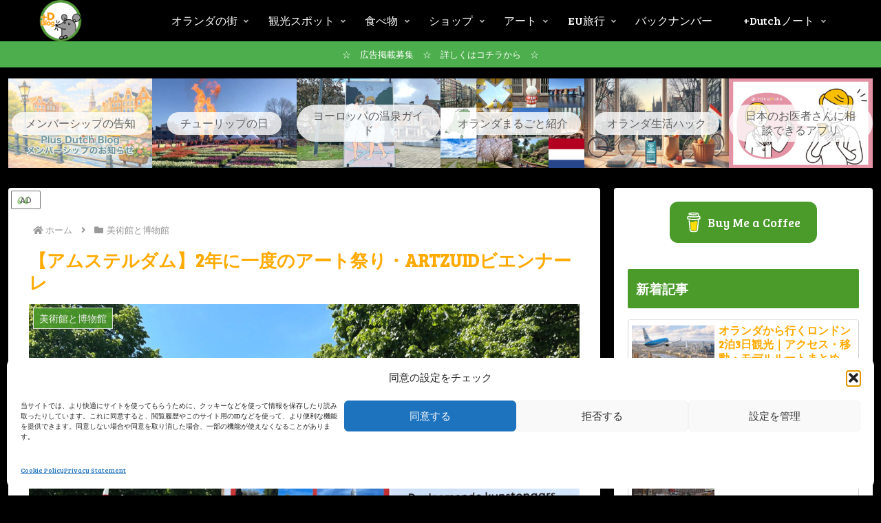

--- FILE ---
content_type: text/html; charset=utf-8
request_url: https://www.google.com/recaptcha/api2/aframe
body_size: 267
content:
<!DOCTYPE HTML><html><head><meta http-equiv="content-type" content="text/html; charset=UTF-8"></head><body><script nonce="HijCl3Abk9YWTSEXyJahnA">/** Anti-fraud and anti-abuse applications only. See google.com/recaptcha */ try{var clients={'sodar':'https://pagead2.googlesyndication.com/pagead/sodar?'};window.addEventListener("message",function(a){try{if(a.source===window.parent){var b=JSON.parse(a.data);var c=clients[b['id']];if(c){var d=document.createElement('img');d.src=c+b['params']+'&rc='+(localStorage.getItem("rc::a")?sessionStorage.getItem("rc::b"):"");window.document.body.appendChild(d);sessionStorage.setItem("rc::e",parseInt(sessionStorage.getItem("rc::e")||0)+1);localStorage.setItem("rc::h",'1768486453808');}}}catch(b){}});window.parent.postMessage("_grecaptcha_ready", "*");}catch(b){}</script></body></html>